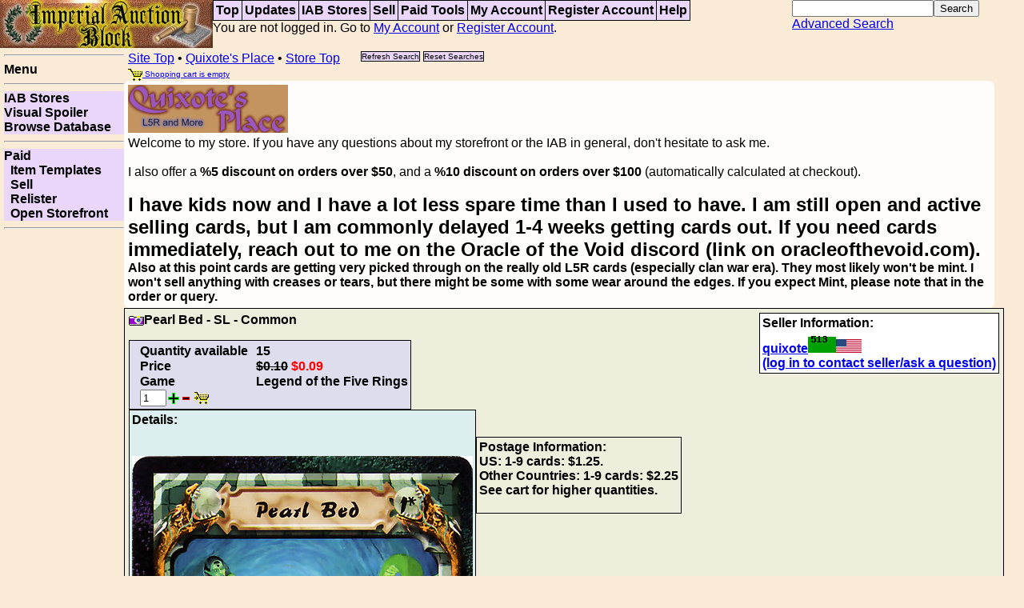

--- FILE ---
content_type: text/html; charset=UTF-8
request_url: https://imperialblock.com/storeitem?user=quixote&item=28395
body_size: 3991
content:
<!DOCTYPE html PUBLIC "-//W3C//DTD XHTML 1.0 Strict//EN" "http://www.w3.org/TR/xhtml1/DTD/xhtml1-strict.dtd">
<html>
<head>
<title>Imperial Auction Block - 
Quixote's Place - Viewing: Pearl Bed - SL - Common</title>
<meta name="description" content="Auction site for selling CCG cards and other games">
<meta name="keywords" content="ccg,collectible card game, l5r, auction ,singles, iab, khan's defiance, price, cards">
<link rel="stylesheet" type="text/css" href="/css/iab.css">
<script type="text/javascript" src="/css/iab.js"></script>
<script src="https://ajax.googleapis.com/ajax/libs/jquery/1.11.2/jquery.min.js"></script>
<!--[if IE]><link rel="stylesheet" type="text/css" href="/css/iabie.css"><![endif]-->
<link rel="stylesheet" type="text/css" media="print" href="/css/print.css">
</head>
<body 
>
<div id="area-title">
<a href="/top?resetsearch" title="Top of site"><img class="inlinebutton nomobile" src="/images/banner2-266x60.jpg"></a></div>
<div id="area-menu">
<table class="nobord" width="100%"><tr><td>
<table class="menu"><tr>
<td><a href="/top?resetsearch" title="Top of site">Top</a></td><td><a href="/updates" title="Store Updates">Updates</a></td><td><a href="/store?resetsearch" title="View all Stores">IAB&nbsp;Stores</a></td><td><a href="/sell?resetareapost" title="Start your own Auctions">Sell</a></td><td><a href="/paid" title="Tools only available to Paid Accounts">Paid&nbsp;Tools</a></td><td><a href="/account?resetareapost" title="Login, View your account, Check Orders, Change settings, Check messages">My&nbsp;Account</a></td><td><a href="/register?resetareapost" title="Create a new account so you can use this service">Register&nbsp;Account</a></td><td><a href="/help" title="Help pages for various parts of the site">Help</a></td></tr></table>You are not logged in. Go to <a title="Login, View your account, Check Orders, Change settings, Check messages" href="/account?resetareapost">My&nbsp;Account</a> or <a title="Create a new account so you can use this service" href="/register?resetareapost">Register&nbsp;Account</a>.</td><td text-align="right"><table class="nobord" class="quicksearch" ><tr><td><form action="/store?setsearch" method="POST"><input id="quicksearchbox" title="Quick Search.  Searches by words, use + or - to require or disallow words. Example: +lion +sword" type="text" name="ss_title"><input type="submit" name="Search" value="Search"><br><a title="Complete set of search options to find exactly what you are looking for" href="/search">Advanced&nbsp;Search</a><input type=hidden name="user" value="quixote"></form></tr></td></table></tr></table></span>
</div>

<div id="area-side">
<hr><b>Menu</b><br><hr><a href="/store?resetsearch" title="View all Stores">IAB&nbsp;Stores</a><span>|</span><a href="/visualspoiler?resetareapost" title="Visual spoiler of card singles">Visual&nbsp;Spoiler</a><span>|</span><a href="/browse?resetareapost" title="Look at the card databases of singles">Browse&nbsp;Database</a><span>|</span><hr><a href="/paid" title="Tools only available to Paid Accounts">Paid</a><span>|</span><a href="/templates" title="Edit text templates for item display">&nbsp;&nbsp;Item&nbsp;Templates</a><span>|</span><a href="/sell?resetareapost" title="Start your own Auctions">&nbsp;&nbsp;Sell</a><span>|</span><a href="/relist?resetareapost" title="Relist auctions">&nbsp;&nbsp;Relister</a><span>|</span><a href="/storeedit" title="Open a new store, or re-enable your store">&nbsp;&nbsp;Open&nbsp;Storefront</a><span>|</span><hr><!--
google_alternate_color = "faebd7";
google_ad_width = 120;
google_ad_height = 240;
google_ad_format = "120x240_as";
google_ad_type = "text_image";
google_ad_channel = "5694262850";
google_color_border = "dddddd";
google_color_bg = "ead6fa";
google_color_link = "0000FF";
google_color_text = "000000";
google_color_url = "008000";
google_ui_features = "rc:6";
//-->
<script async src="https://pagead2.googlesyndication.com/pagead/js/adsbygoogle.js"></script>
<!-- square -->
<ins class="adsbygoogle"
     style="display:block"
     data-ad-client="ca-pub-2994105292824681"
     data-ad-slot="1657142238"
     data-ad-format="auto"
     data-full-width-responsive="true"></ins>
<script>
     (adsbygoogle = window.adsbygoogle || []).push({});
</script>
<br></div><div id="area-main">
<div id="area-tree">
<a href="/top?resetsearch">Site Top</a> &#149; <a href="/store?user=quixote">Quixote's Place</a> &#149; <a href="/store?user=quixote">Store Top</a> &nbsp;&nbsp;&nbsp;&nbsp; <table class="nobord treebuttons"><tr><td><a class="button" title="Redo the search without losing search settings" href="https://imperialblock.com/storeitem?user=quixote&item=28395">Refresh Search</a></td><td><a class="button" title="Reset search parameters, stay on this page" href="https://imperialblock.com/storeitem?resetsearch&user=quixote">Reset Searches</a></td></tr></table><br><a class="shopcart" href="/shopcart"><img class="inlinebutton" src="/images/symbol-cart.png"> Shopping cart is empty</a></div>

<style type="text/css"><!-- /* table.listing td a:link, table.statblock td a:visited, table.statblock td a:active { color: #4400ee; }
a.storetitle:link, a.storetitle:active, a.storetitle:visited {color: #bbbbaa;}
div.marquee, div.invlist, div.statblock { background: #ddddee; border: solid black 1px;}
a.marquee, a.invlist, a.statblock { color: #333333; }
table.statblock { background: #eeeedd; color: black; } */
div.storeself { border-radius: 7px; padding: 5px; background-color: rgb(255, 255, 255); background-color: rgba(255, 255, 255, 0.9); }
table.statblock tr { border-top: solid black 1px; border-bottom: solid black 1px; }
table.statblock td { border-top: solid black 1px; border-bottom: solid black 1px; }
table.statblock td.lefty { border-left: solid black 1px; }
table.statblock td.righty { border-right: solid black 1px; background: #ddeeee; color: black; }
/* .green0 { background: #ddeeee; color: black; }
.green1 { background: #eedddd;  color: black;}
.greenhead { background: #333333; color: #ddddee; } */
.curpage {  color: #995555; }
.notcurpage { color: #555555; }
div.auction { background: #eeeedd; color: black; }
div.auctioninfo { background: #ddeeee; color: black;}
div.auctionblock, div.auctionblock table { background: #ddddee; color: black; }
div.auctionblockfade { background: #eeeedd; color: black; }
 --></style>
<div class="storeself"><img src="/images/mine/quixotesplace-tradjapscheme1.png"><br>
Welcome to my store.  If you have any questions about my storefront or the IAB in general, don't hesitate to ask me.<br><br>
I also offer a <b>%5 discount on orders over $50</b>, and a <b>%10 discount on orders over $100</b> (automatically calculated at checkout).<br><br><!-- 
<font size="+2"><b>I am away on my honeymoon and BGG.Con.  No more new orders will be shipped until the week of thanksgiving</b></font><br> -->
<font size="+2"><b>I have kids now and I have a lot less spare time than I used to have.  I am still open and active selling cards, but I am commonly delayed 1-4 weeks getting cards out.   If you need cards immediately, reach out to me on the Oracle of the Void discord (link on oracleofthevoid.com).</font><br>Also at this point cards are getting very picked through on the really old L5R cards (especially clan war era).  They most likely won't be mint.  I won't sell anything with creases or tears, but there might be some with some wear around the edges.   If you expect Mint, please note that in the order or query.
</div>
<div class="auction">
<img class="inlinebutton" src="/images/symbol-smallcamera.png">Pearl Bed - SL - Common
<div class="auctionrightblock">Seller Information:<br><a href="/userinfo?username=quixote">quixote<img border="0" id="rating" src="/fpic?username=quixote"><img border="0" id="flag" src="/images/flags32/US.png" alt="United States flag"></a><br><a href="/account?subsection=login">(log in to contact seller/ask a question)</a></div>
<p><div class="auctionblock"><table class="nobord">
<tr><td>Quantity available</td><td>15</td></tr>
<tr><td>Price</td><td><span class="strike">$0.10</span> <span class="nonstrike">$0.09</span></td></tr>
<tr><td>Game</td><td>Legend of the Five Rings</td></tr>
<tr><td colspan=2><form method="post" id="datasection"><input value=1 type=text size=2 name="quantity" id="quantity"><img class="inlinebutton" src="/images/symbol-plus-green.png" onClick="document.getElementById('quantity').value++; document.getElementById('quantity').onchange();"><img class="inlinebutton" src="/images/symbol-minus-red.png" onClick="document.getElementById('quantity').value--; document.getElementById('quantity').onchange();">&nbsp;<img class="inlinebutton" src="/images/symbol-cart-arrow.png" onClick="document.getElementById('datasection').submit()"> </td></tr>
</table>
</div><br clear=all>
<span class="auctioninfo"><div class="auctioninfo"><b>Details:<br></b>
<br>
<br>
<img class="cardpic" src="https://images.oracleofthevoid.com/l5r/88/29/printing_5899_2_details.jpg"><br>
<div class="auctioninfo"><b>Additional notes in database for this item (if any):</b><br></div>
<br clear=all>
</div>
<br clear=all>
</span><p>

<div class="auctionblock auctionblockfade">
Postage Information:<br>
US:  1-9 cards: $1.25.<br>
Other Countries: 1-9 cards: $2.25<br>
See cart for higher quantities.
<p>
</div><br clear=all>
</div><br clear=all>
<img class="inlinebutton" src="https://www.paypalobjects.com/en_US/i/btn/x-click-but02.gif">
<br>
If there are other ways you would like to pay, just let me know.
<p>
Also check out my eBay for Sealed Product, and other gaming materials. <a href="http://feedback.ebay.com/ws/eBayISAPI.dll?ViewFeedback&userid=toysmakeuspowerful&ssPageName=STRK:ME:UFS">eBay</a>

<div id="area-bottom">
<table class="bottom"><tr>
<td><a href="/help?helptag=about" title="Information about the IAB, from help pages">About</a></td><td><a href="/announce" title="General Announcements of interest to all IAB users">Announcements</a></td><td><a href="/browse?resetareapost" title="Look at the card databases of singles">Browse&nbsp;Database</a></td><td><a href="/visualspoiler?resetareapost" title="Visual spoiler of card singles">Visual&nbsp;Spoiler</a></td><td><a href="/envelope" title="Envelope maker makes foldable envelopes for card singles">Envelope</a></td><td><a href="/help" title="Help pages for various parts of the site">Help</a></td><td><a href="/help?helptag=contact" title="Contact information for the site administrator">Contact&nbsp;Us</a></td></tr></table>
Copyright &copy; 1999-2024 Don Eisele. All rights reserved</div>
</div>

<script src="http://www.google-analytics.com/urchin.js" type="text/javascript">
</script>
<script type="text/javascript">
_uacct = "UA-1241230-1";
urchinTracker();
</script>
    </body>

--- FILE ---
content_type: text/html; charset=utf-8
request_url: https://www.google.com/recaptcha/api2/aframe
body_size: 260
content:
<!DOCTYPE HTML><html><head><meta http-equiv="content-type" content="text/html; charset=UTF-8"></head><body><script nonce="ffsHHuZRBu3aEkyTnqWZNQ">/** Anti-fraud and anti-abuse applications only. See google.com/recaptcha */ try{var clients={'sodar':'https://pagead2.googlesyndication.com/pagead/sodar?'};window.addEventListener("message",function(a){try{if(a.source===window.parent){var b=JSON.parse(a.data);var c=clients[b['id']];if(c){var d=document.createElement('img');d.src=c+b['params']+'&rc='+(localStorage.getItem("rc::a")?sessionStorage.getItem("rc::b"):"");window.document.body.appendChild(d);sessionStorage.setItem("rc::e",parseInt(sessionStorage.getItem("rc::e")||0)+1);localStorage.setItem("rc::h",'1768812630591');}}}catch(b){}});window.parent.postMessage("_grecaptcha_ready", "*");}catch(b){}</script></body></html>